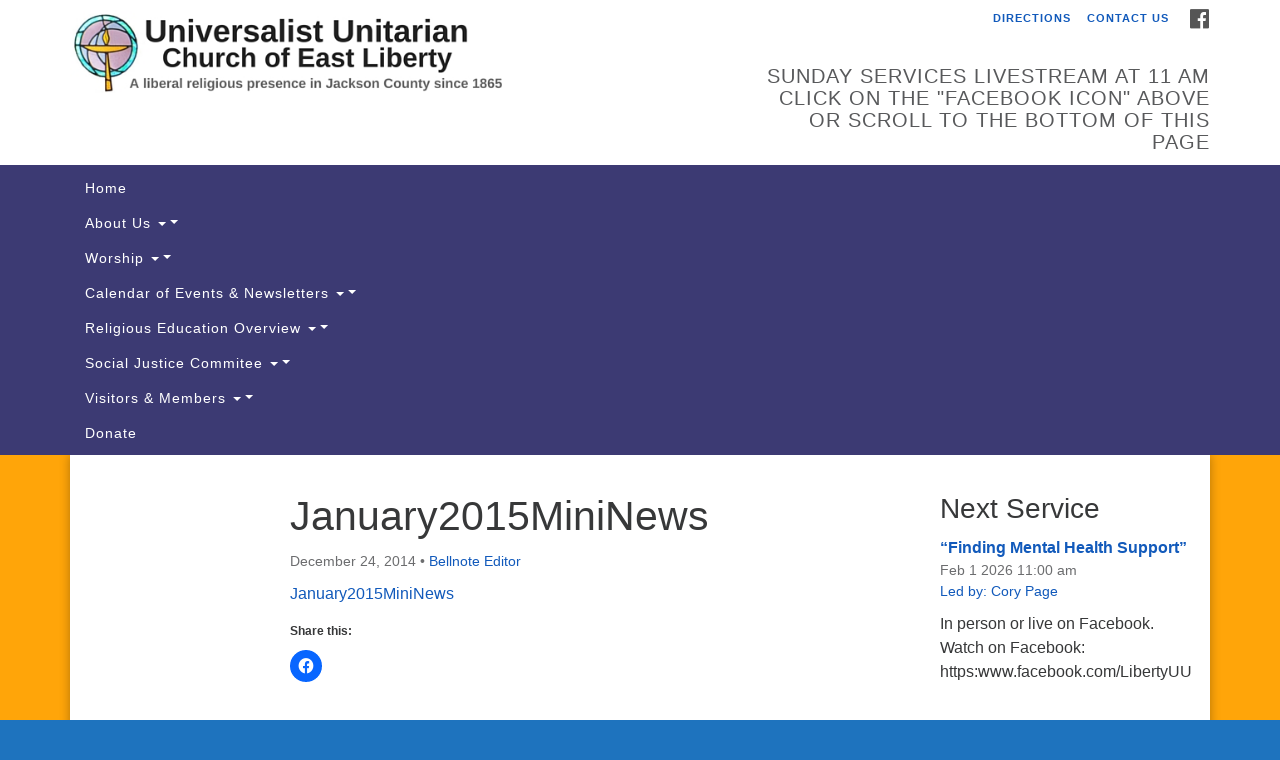

--- FILE ---
content_type: text/html; charset=UTF-8
request_url: https://libertyuu.org/january-2015-mininews/january2015mininews/
body_size: 13660
content:
<!doctype html>
<html lang="en-US">
<head>
	<meta charset="UTF-8" />
	<meta name="viewport" content="width=device-width, initial-scale=1" />
	<link rel="profile" href="https://gmpg.org/xfn/11" />
	<meta name='robots' content='index, follow, max-image-preview:large, max-snippet:-1, max-video-preview:-1' />

	<!-- This site is optimized with the Yoast SEO plugin v26.7 - https://yoast.com/wordpress/plugins/seo/ -->
	<title>January2015MiniNews - Universalist Unitarian Church of East Liberty</title>
	<link rel="canonical" href="https://libertyuu.org/january-2015-mininews/january2015mininews/" />
	<meta property="og:locale" content="en_US" />
	<meta property="og:type" content="article" />
	<meta property="og:title" content="January2015MiniNews - Universalist Unitarian Church of East Liberty" />
	<meta property="og:description" content="January2015MiniNews" />
	<meta property="og:url" content="https://libertyuu.org/january-2015-mininews/january2015mininews/" />
	<meta property="og:site_name" content="Universalist Unitarian Church of East Liberty" />
	<meta property="article:publisher" content="http://www.facebook.com/libertyuu" />
	<meta property="og:image" content="https://libertyuu.org/january-2015-mininews/january2015mininews" />
	<meta property="og:image:width" content="497" />
	<meta property="og:image:height" content="630" />
	<meta property="og:image:type" content="image/jpeg" />
	<meta name="twitter:card" content="summary_large_image" />
	<script type="application/ld+json" class="yoast-schema-graph">{"@context":"https://schema.org","@graph":[{"@type":"WebPage","@id":"https://libertyuu.org/january-2015-mininews/january2015mininews/","url":"https://libertyuu.org/january-2015-mininews/january2015mininews/","name":"January2015MiniNews - Universalist Unitarian Church of East Liberty","isPartOf":{"@id":"https://libertyuu.org/#website"},"primaryImageOfPage":{"@id":"https://libertyuu.org/january-2015-mininews/january2015mininews/#primaryimage"},"image":{"@id":"https://libertyuu.org/january-2015-mininews/january2015mininews/#primaryimage"},"thumbnailUrl":"","datePublished":"2014-12-24T13:50:33+00:00","breadcrumb":{"@id":"https://libertyuu.org/january-2015-mininews/january2015mininews/#breadcrumb"},"inLanguage":"en-US","potentialAction":[{"@type":"ReadAction","target":["https://libertyuu.org/january-2015-mininews/january2015mininews/"]}]},{"@type":"BreadcrumbList","@id":"https://libertyuu.org/january-2015-mininews/january2015mininews/#breadcrumb","itemListElement":[{"@type":"ListItem","position":1,"name":"Home","item":"https://libertyuu.org/"},{"@type":"ListItem","position":2,"name":"January 2015 MiniNews","item":"https://libertyuu.org/january-2015-mininews/"},{"@type":"ListItem","position":3,"name":"January2015MiniNews"}]},{"@type":"WebSite","@id":"https://libertyuu.org/#website","url":"https://libertyuu.org/","name":"Universalist Unitarian Church of East Liberty","description":"A liberal religious presence in Jackson County since 1856","potentialAction":[{"@type":"SearchAction","target":{"@type":"EntryPoint","urlTemplate":"https://libertyuu.org/?s={search_term_string}"},"query-input":{"@type":"PropertyValueSpecification","valueRequired":true,"valueName":"search_term_string"}}],"inLanguage":"en-US"}]}</script>
	<!-- / Yoast SEO plugin. -->


<link rel='dns-prefetch' href='//secure.gravatar.com' />
<link rel='dns-prefetch' href='//stats.wp.com' />
<link rel='dns-prefetch' href='//maxcdn.bootstrapcdn.com' />
<link rel='dns-prefetch' href='//v0.wordpress.com' />
<link rel='preconnect' href='//i0.wp.com' />
<link rel="alternate" type="application/rss+xml" title="Universalist Unitarian Church of East Liberty &raquo; Feed" href="https://libertyuu.org/feed/" />
<link rel="alternate" type="application/rss+xml" title="Universalist Unitarian Church of East Liberty &raquo; Comments Feed" href="https://libertyuu.org/comments/feed/" />
<link rel="alternate" type="application/rss+xml" title="Universalist Unitarian Church of East Liberty &raquo; January2015MiniNews Comments Feed" href="https://libertyuu.org/january-2015-mininews/january2015mininews/feed/" />
<link rel="alternate" title="oEmbed (JSON)" type="application/json+oembed" href="https://libertyuu.org/wp-json/oembed/1.0/embed?url=https%3A%2F%2Flibertyuu.org%2Fjanuary-2015-mininews%2Fjanuary2015mininews%2F" />
<link rel="alternate" title="oEmbed (XML)" type="text/xml+oembed" href="https://libertyuu.org/wp-json/oembed/1.0/embed?url=https%3A%2F%2Flibertyuu.org%2Fjanuary-2015-mininews%2Fjanuary2015mininews%2F&#038;format=xml" />
<style id='wp-img-auto-sizes-contain-inline-css' type='text/css'>
img:is([sizes=auto i],[sizes^="auto," i]){contain-intrinsic-size:3000px 1500px}
/*# sourceURL=wp-img-auto-sizes-contain-inline-css */
</style>
<style id='wp-emoji-styles-inline-css' type='text/css'>

	img.wp-smiley, img.emoji {
		display: inline !important;
		border: none !important;
		box-shadow: none !important;
		height: 1em !important;
		width: 1em !important;
		margin: 0 0.07em !important;
		vertical-align: -0.1em !important;
		background: none !important;
		padding: 0 !important;
	}
/*# sourceURL=wp-emoji-styles-inline-css */
</style>
<style id='wp-block-library-inline-css' type='text/css'>
:root{--wp-block-synced-color:#7a00df;--wp-block-synced-color--rgb:122,0,223;--wp-bound-block-color:var(--wp-block-synced-color);--wp-editor-canvas-background:#ddd;--wp-admin-theme-color:#007cba;--wp-admin-theme-color--rgb:0,124,186;--wp-admin-theme-color-darker-10:#006ba1;--wp-admin-theme-color-darker-10--rgb:0,107,160.5;--wp-admin-theme-color-darker-20:#005a87;--wp-admin-theme-color-darker-20--rgb:0,90,135;--wp-admin-border-width-focus:2px}@media (min-resolution:192dpi){:root{--wp-admin-border-width-focus:1.5px}}.wp-element-button{cursor:pointer}:root .has-very-light-gray-background-color{background-color:#eee}:root .has-very-dark-gray-background-color{background-color:#313131}:root .has-very-light-gray-color{color:#eee}:root .has-very-dark-gray-color{color:#313131}:root .has-vivid-green-cyan-to-vivid-cyan-blue-gradient-background{background:linear-gradient(135deg,#00d084,#0693e3)}:root .has-purple-crush-gradient-background{background:linear-gradient(135deg,#34e2e4,#4721fb 50%,#ab1dfe)}:root .has-hazy-dawn-gradient-background{background:linear-gradient(135deg,#faaca8,#dad0ec)}:root .has-subdued-olive-gradient-background{background:linear-gradient(135deg,#fafae1,#67a671)}:root .has-atomic-cream-gradient-background{background:linear-gradient(135deg,#fdd79a,#004a59)}:root .has-nightshade-gradient-background{background:linear-gradient(135deg,#330968,#31cdcf)}:root .has-midnight-gradient-background{background:linear-gradient(135deg,#020381,#2874fc)}:root{--wp--preset--font-size--normal:16px;--wp--preset--font-size--huge:42px}.has-regular-font-size{font-size:1em}.has-larger-font-size{font-size:2.625em}.has-normal-font-size{font-size:var(--wp--preset--font-size--normal)}.has-huge-font-size{font-size:var(--wp--preset--font-size--huge)}.has-text-align-center{text-align:center}.has-text-align-left{text-align:left}.has-text-align-right{text-align:right}.has-fit-text{white-space:nowrap!important}#end-resizable-editor-section{display:none}.aligncenter{clear:both}.items-justified-left{justify-content:flex-start}.items-justified-center{justify-content:center}.items-justified-right{justify-content:flex-end}.items-justified-space-between{justify-content:space-between}.screen-reader-text{border:0;clip-path:inset(50%);height:1px;margin:-1px;overflow:hidden;padding:0;position:absolute;width:1px;word-wrap:normal!important}.screen-reader-text:focus{background-color:#ddd;clip-path:none;color:#444;display:block;font-size:1em;height:auto;left:5px;line-height:normal;padding:15px 23px 14px;text-decoration:none;top:5px;width:auto;z-index:100000}html :where(.has-border-color){border-style:solid}html :where([style*=border-top-color]){border-top-style:solid}html :where([style*=border-right-color]){border-right-style:solid}html :where([style*=border-bottom-color]){border-bottom-style:solid}html :where([style*=border-left-color]){border-left-style:solid}html :where([style*=border-width]){border-style:solid}html :where([style*=border-top-width]){border-top-style:solid}html :where([style*=border-right-width]){border-right-style:solid}html :where([style*=border-bottom-width]){border-bottom-style:solid}html :where([style*=border-left-width]){border-left-style:solid}html :where(img[class*=wp-image-]){height:auto;max-width:100%}:where(figure){margin:0 0 1em}html :where(.is-position-sticky){--wp-admin--admin-bar--position-offset:var(--wp-admin--admin-bar--height,0px)}@media screen and (max-width:600px){html :where(.is-position-sticky){--wp-admin--admin-bar--position-offset:0px}}

/*# sourceURL=wp-block-library-inline-css */
</style><style id='wp-block-paragraph-inline-css' type='text/css'>
.is-small-text{font-size:.875em}.is-regular-text{font-size:1em}.is-large-text{font-size:2.25em}.is-larger-text{font-size:3em}.has-drop-cap:not(:focus):first-letter{float:left;font-size:8.4em;font-style:normal;font-weight:100;line-height:.68;margin:.05em .1em 0 0;text-transform:uppercase}body.rtl .has-drop-cap:not(:focus):first-letter{float:none;margin-left:.1em}p.has-drop-cap.has-background{overflow:hidden}:root :where(p.has-background){padding:1.25em 2.375em}:where(p.has-text-color:not(.has-link-color)) a{color:inherit}p.has-text-align-left[style*="writing-mode:vertical-lr"],p.has-text-align-right[style*="writing-mode:vertical-rl"]{rotate:180deg}
/*# sourceURL=https://libertyuu.org/wp-includes/blocks/paragraph/style.min.css */
</style>
<style id='global-styles-inline-css' type='text/css'>
:root{--wp--preset--aspect-ratio--square: 1;--wp--preset--aspect-ratio--4-3: 4/3;--wp--preset--aspect-ratio--3-4: 3/4;--wp--preset--aspect-ratio--3-2: 3/2;--wp--preset--aspect-ratio--2-3: 2/3;--wp--preset--aspect-ratio--16-9: 16/9;--wp--preset--aspect-ratio--9-16: 9/16;--wp--preset--color--black: #000000;--wp--preset--color--cyan-bluish-gray: #abb8c3;--wp--preset--color--white: #ffffff;--wp--preset--color--pale-pink: #f78da7;--wp--preset--color--vivid-red: #cf2e2e;--wp--preset--color--luminous-vivid-orange: #ff6900;--wp--preset--color--luminous-vivid-amber: #fcb900;--wp--preset--color--light-green-cyan: #7bdcb5;--wp--preset--color--vivid-green-cyan: #00d084;--wp--preset--color--pale-cyan-blue: #8ed1fc;--wp--preset--color--vivid-cyan-blue: #0693e3;--wp--preset--color--vivid-purple: #9b51e0;--wp--preset--gradient--vivid-cyan-blue-to-vivid-purple: linear-gradient(135deg,rgb(6,147,227) 0%,rgb(155,81,224) 100%);--wp--preset--gradient--light-green-cyan-to-vivid-green-cyan: linear-gradient(135deg,rgb(122,220,180) 0%,rgb(0,208,130) 100%);--wp--preset--gradient--luminous-vivid-amber-to-luminous-vivid-orange: linear-gradient(135deg,rgb(252,185,0) 0%,rgb(255,105,0) 100%);--wp--preset--gradient--luminous-vivid-orange-to-vivid-red: linear-gradient(135deg,rgb(255,105,0) 0%,rgb(207,46,46) 100%);--wp--preset--gradient--very-light-gray-to-cyan-bluish-gray: linear-gradient(135deg,rgb(238,238,238) 0%,rgb(169,184,195) 100%);--wp--preset--gradient--cool-to-warm-spectrum: linear-gradient(135deg,rgb(74,234,220) 0%,rgb(151,120,209) 20%,rgb(207,42,186) 40%,rgb(238,44,130) 60%,rgb(251,105,98) 80%,rgb(254,248,76) 100%);--wp--preset--gradient--blush-light-purple: linear-gradient(135deg,rgb(255,206,236) 0%,rgb(152,150,240) 100%);--wp--preset--gradient--blush-bordeaux: linear-gradient(135deg,rgb(254,205,165) 0%,rgb(254,45,45) 50%,rgb(107,0,62) 100%);--wp--preset--gradient--luminous-dusk: linear-gradient(135deg,rgb(255,203,112) 0%,rgb(199,81,192) 50%,rgb(65,88,208) 100%);--wp--preset--gradient--pale-ocean: linear-gradient(135deg,rgb(255,245,203) 0%,rgb(182,227,212) 50%,rgb(51,167,181) 100%);--wp--preset--gradient--electric-grass: linear-gradient(135deg,rgb(202,248,128) 0%,rgb(113,206,126) 100%);--wp--preset--gradient--midnight: linear-gradient(135deg,rgb(2,3,129) 0%,rgb(40,116,252) 100%);--wp--preset--font-size--small: 13px;--wp--preset--font-size--medium: 20px;--wp--preset--font-size--large: 36px;--wp--preset--font-size--x-large: 42px;--wp--preset--spacing--20: 0.44rem;--wp--preset--spacing--30: 0.67rem;--wp--preset--spacing--40: 1rem;--wp--preset--spacing--50: 1.5rem;--wp--preset--spacing--60: 2.25rem;--wp--preset--spacing--70: 3.38rem;--wp--preset--spacing--80: 5.06rem;--wp--preset--shadow--natural: 6px 6px 9px rgba(0, 0, 0, 0.2);--wp--preset--shadow--deep: 12px 12px 50px rgba(0, 0, 0, 0.4);--wp--preset--shadow--sharp: 6px 6px 0px rgba(0, 0, 0, 0.2);--wp--preset--shadow--outlined: 6px 6px 0px -3px rgb(255, 255, 255), 6px 6px rgb(0, 0, 0);--wp--preset--shadow--crisp: 6px 6px 0px rgb(0, 0, 0);}:where(.is-layout-flex){gap: 0.5em;}:where(.is-layout-grid){gap: 0.5em;}body .is-layout-flex{display: flex;}.is-layout-flex{flex-wrap: wrap;align-items: center;}.is-layout-flex > :is(*, div){margin: 0;}body .is-layout-grid{display: grid;}.is-layout-grid > :is(*, div){margin: 0;}:where(.wp-block-columns.is-layout-flex){gap: 2em;}:where(.wp-block-columns.is-layout-grid){gap: 2em;}:where(.wp-block-post-template.is-layout-flex){gap: 1.25em;}:where(.wp-block-post-template.is-layout-grid){gap: 1.25em;}.has-black-color{color: var(--wp--preset--color--black) !important;}.has-cyan-bluish-gray-color{color: var(--wp--preset--color--cyan-bluish-gray) !important;}.has-white-color{color: var(--wp--preset--color--white) !important;}.has-pale-pink-color{color: var(--wp--preset--color--pale-pink) !important;}.has-vivid-red-color{color: var(--wp--preset--color--vivid-red) !important;}.has-luminous-vivid-orange-color{color: var(--wp--preset--color--luminous-vivid-orange) !important;}.has-luminous-vivid-amber-color{color: var(--wp--preset--color--luminous-vivid-amber) !important;}.has-light-green-cyan-color{color: var(--wp--preset--color--light-green-cyan) !important;}.has-vivid-green-cyan-color{color: var(--wp--preset--color--vivid-green-cyan) !important;}.has-pale-cyan-blue-color{color: var(--wp--preset--color--pale-cyan-blue) !important;}.has-vivid-cyan-blue-color{color: var(--wp--preset--color--vivid-cyan-blue) !important;}.has-vivid-purple-color{color: var(--wp--preset--color--vivid-purple) !important;}.has-black-background-color{background-color: var(--wp--preset--color--black) !important;}.has-cyan-bluish-gray-background-color{background-color: var(--wp--preset--color--cyan-bluish-gray) !important;}.has-white-background-color{background-color: var(--wp--preset--color--white) !important;}.has-pale-pink-background-color{background-color: var(--wp--preset--color--pale-pink) !important;}.has-vivid-red-background-color{background-color: var(--wp--preset--color--vivid-red) !important;}.has-luminous-vivid-orange-background-color{background-color: var(--wp--preset--color--luminous-vivid-orange) !important;}.has-luminous-vivid-amber-background-color{background-color: var(--wp--preset--color--luminous-vivid-amber) !important;}.has-light-green-cyan-background-color{background-color: var(--wp--preset--color--light-green-cyan) !important;}.has-vivid-green-cyan-background-color{background-color: var(--wp--preset--color--vivid-green-cyan) !important;}.has-pale-cyan-blue-background-color{background-color: var(--wp--preset--color--pale-cyan-blue) !important;}.has-vivid-cyan-blue-background-color{background-color: var(--wp--preset--color--vivid-cyan-blue) !important;}.has-vivid-purple-background-color{background-color: var(--wp--preset--color--vivid-purple) !important;}.has-black-border-color{border-color: var(--wp--preset--color--black) !important;}.has-cyan-bluish-gray-border-color{border-color: var(--wp--preset--color--cyan-bluish-gray) !important;}.has-white-border-color{border-color: var(--wp--preset--color--white) !important;}.has-pale-pink-border-color{border-color: var(--wp--preset--color--pale-pink) !important;}.has-vivid-red-border-color{border-color: var(--wp--preset--color--vivid-red) !important;}.has-luminous-vivid-orange-border-color{border-color: var(--wp--preset--color--luminous-vivid-orange) !important;}.has-luminous-vivid-amber-border-color{border-color: var(--wp--preset--color--luminous-vivid-amber) !important;}.has-light-green-cyan-border-color{border-color: var(--wp--preset--color--light-green-cyan) !important;}.has-vivid-green-cyan-border-color{border-color: var(--wp--preset--color--vivid-green-cyan) !important;}.has-pale-cyan-blue-border-color{border-color: var(--wp--preset--color--pale-cyan-blue) !important;}.has-vivid-cyan-blue-border-color{border-color: var(--wp--preset--color--vivid-cyan-blue) !important;}.has-vivid-purple-border-color{border-color: var(--wp--preset--color--vivid-purple) !important;}.has-vivid-cyan-blue-to-vivid-purple-gradient-background{background: var(--wp--preset--gradient--vivid-cyan-blue-to-vivid-purple) !important;}.has-light-green-cyan-to-vivid-green-cyan-gradient-background{background: var(--wp--preset--gradient--light-green-cyan-to-vivid-green-cyan) !important;}.has-luminous-vivid-amber-to-luminous-vivid-orange-gradient-background{background: var(--wp--preset--gradient--luminous-vivid-amber-to-luminous-vivid-orange) !important;}.has-luminous-vivid-orange-to-vivid-red-gradient-background{background: var(--wp--preset--gradient--luminous-vivid-orange-to-vivid-red) !important;}.has-very-light-gray-to-cyan-bluish-gray-gradient-background{background: var(--wp--preset--gradient--very-light-gray-to-cyan-bluish-gray) !important;}.has-cool-to-warm-spectrum-gradient-background{background: var(--wp--preset--gradient--cool-to-warm-spectrum) !important;}.has-blush-light-purple-gradient-background{background: var(--wp--preset--gradient--blush-light-purple) !important;}.has-blush-bordeaux-gradient-background{background: var(--wp--preset--gradient--blush-bordeaux) !important;}.has-luminous-dusk-gradient-background{background: var(--wp--preset--gradient--luminous-dusk) !important;}.has-pale-ocean-gradient-background{background: var(--wp--preset--gradient--pale-ocean) !important;}.has-electric-grass-gradient-background{background: var(--wp--preset--gradient--electric-grass) !important;}.has-midnight-gradient-background{background: var(--wp--preset--gradient--midnight) !important;}.has-small-font-size{font-size: var(--wp--preset--font-size--small) !important;}.has-medium-font-size{font-size: var(--wp--preset--font-size--medium) !important;}.has-large-font-size{font-size: var(--wp--preset--font-size--large) !important;}.has-x-large-font-size{font-size: var(--wp--preset--font-size--x-large) !important;}
/*# sourceURL=global-styles-inline-css */
</style>

<style id='classic-theme-styles-inline-css' type='text/css'>
/*! This file is auto-generated */
.wp-block-button__link{color:#fff;background-color:#32373c;border-radius:9999px;box-shadow:none;text-decoration:none;padding:calc(.667em + 2px) calc(1.333em + 2px);font-size:1.125em}.wp-block-file__button{background:#32373c;color:#fff;text-decoration:none}
/*# sourceURL=/wp-includes/css/classic-themes.min.css */
</style>
<link rel='stylesheet' id='events-manager-css' href='https://libertyuu.org/wp-content/plugins/events-manager/includes/css/events-manager.min.css?ver=7.2.3.1' type='text/css' media='all' />
<style id='events-manager-inline-css' type='text/css'>
body .em { --font-family : inherit; --font-weight : inherit; --font-size : 1em; --line-height : inherit; }
/*# sourceURL=events-manager-inline-css */
</style>
<link rel='stylesheet' id='staffer-css' href='https://libertyuu.org/wp-content/plugins/staffer/public/css/staffer-styles.css?ver=2.1.0' type='text/css' media='all' />
<link rel='stylesheet' id='dashicons-css' href='https://libertyuu.org/wp-includes/css/dashicons.min.css?ver=6.9' type='text/css' media='all' />
<link rel='stylesheet' id='tml-bootstrap-css-css' href='https://libertyuu.org/wp-content/plugins/testimonial-maker/assets/css/bootstrap.css?ver=6.9' type='text/css' media='all' />
<link rel='stylesheet' id='tml-font-awesome-css-css' href='https://libertyuu.org/wp-content/plugins/testimonial-maker/assets/css/font-awesome.css?ver=6.9' type='text/css' media='all' />
<link rel='stylesheet' id='tml-owl-carousel-css-css' href='https://libertyuu.org/wp-content/plugins/testimonial-maker/assets/css/owl.carousel.min.css?ver=6.9' type='text/css' media='all' />
<link rel='stylesheet' id='tml-owl-theme-css-css' href='https://libertyuu.org/wp-content/plugins/testimonial-maker/assets/css/owl.theme.min.css?ver=6.9' type='text/css' media='all' />
<link rel='stylesheet' id='tml-owl-transitions-css-css' href='https://libertyuu.org/wp-content/plugins/testimonial-maker/assets/css/owl.transitions.css?ver=6.9' type='text/css' media='all' />
<link rel='stylesheet' id='font-awesome-css' href='//maxcdn.bootstrapcdn.com/font-awesome/4.7.0/css/font-awesome.min.css?ver=4.7.0' type='text/css' media='all' />
<link rel='stylesheet' id='uuatheme-style-css' href='https://libertyuu.org/wp-content/themes/uua-congregation/style.css?ver=1.4.0' type='text/css' media='all' />
<style id='jetpack_facebook_likebox-inline-css' type='text/css'>
.widget_facebook_likebox {
	overflow: hidden;
}

/*# sourceURL=https://libertyuu.org/wp-content/plugins/jetpack/modules/widgets/facebook-likebox/style.css */
</style>
<link rel='stylesheet' id='newsletter-css' href='https://libertyuu.org/wp-content/plugins/newsletter/style.css?ver=9.1.0' type='text/css' media='all' />
<link rel='stylesheet' id='sharedaddy-css' href='https://libertyuu.org/wp-content/plugins/jetpack/modules/sharedaddy/sharing.css?ver=15.4' type='text/css' media='all' />
<link rel='stylesheet' id='social-logos-css' href='https://libertyuu.org/wp-content/plugins/jetpack/_inc/social-logos/social-logos.min.css?ver=15.4' type='text/css' media='all' />
<script type="text/javascript" src="https://libertyuu.org/wp-includes/js/jquery/jquery.min.js?ver=3.7.1" id="jquery-core-js"></script>
<script type="text/javascript" src="https://libertyuu.org/wp-includes/js/jquery/jquery-migrate.min.js?ver=3.4.1" id="jquery-migrate-js"></script>
<script type="text/javascript" src="https://libertyuu.org/wp-includes/js/jquery/ui/core.min.js?ver=1.13.3" id="jquery-ui-core-js"></script>
<script type="text/javascript" src="https://libertyuu.org/wp-includes/js/jquery/ui/mouse.min.js?ver=1.13.3" id="jquery-ui-mouse-js"></script>
<script type="text/javascript" src="https://libertyuu.org/wp-includes/js/jquery/ui/sortable.min.js?ver=1.13.3" id="jquery-ui-sortable-js"></script>
<script type="text/javascript" src="https://libertyuu.org/wp-includes/js/jquery/ui/datepicker.min.js?ver=1.13.3" id="jquery-ui-datepicker-js"></script>
<script type="text/javascript" id="jquery-ui-datepicker-js-after">
/* <![CDATA[ */
jQuery(function(jQuery){jQuery.datepicker.setDefaults({"closeText":"Close","currentText":"Today","monthNames":["January","February","March","April","May","June","July","August","September","October","November","December"],"monthNamesShort":["Jan","Feb","Mar","Apr","May","Jun","Jul","Aug","Sep","Oct","Nov","Dec"],"nextText":"Next","prevText":"Previous","dayNames":["Sunday","Monday","Tuesday","Wednesday","Thursday","Friday","Saturday"],"dayNamesShort":["Sun","Mon","Tue","Wed","Thu","Fri","Sat"],"dayNamesMin":["S","M","T","W","T","F","S"],"dateFormat":"MM d, yy","firstDay":1,"isRTL":false});});
//# sourceURL=jquery-ui-datepicker-js-after
/* ]]> */
</script>
<script type="text/javascript" src="https://libertyuu.org/wp-includes/js/jquery/ui/resizable.min.js?ver=1.13.3" id="jquery-ui-resizable-js"></script>
<script type="text/javascript" src="https://libertyuu.org/wp-includes/js/jquery/ui/draggable.min.js?ver=1.13.3" id="jquery-ui-draggable-js"></script>
<script type="text/javascript" src="https://libertyuu.org/wp-includes/js/jquery/ui/controlgroup.min.js?ver=1.13.3" id="jquery-ui-controlgroup-js"></script>
<script type="text/javascript" src="https://libertyuu.org/wp-includes/js/jquery/ui/checkboxradio.min.js?ver=1.13.3" id="jquery-ui-checkboxradio-js"></script>
<script type="text/javascript" src="https://libertyuu.org/wp-includes/js/jquery/ui/button.min.js?ver=1.13.3" id="jquery-ui-button-js"></script>
<script type="text/javascript" src="https://libertyuu.org/wp-includes/js/jquery/ui/dialog.min.js?ver=1.13.3" id="jquery-ui-dialog-js"></script>
<script type="text/javascript" id="events-manager-js-extra">
/* <![CDATA[ */
var EM = {"ajaxurl":"https://libertyuu.org/wp-admin/admin-ajax.php","locationajaxurl":"https://libertyuu.org/wp-admin/admin-ajax.php?action=locations_search","firstDay":"1","locale":"en","dateFormat":"yy-mm-dd","ui_css":"https://libertyuu.org/wp-content/plugins/events-manager/includes/css/jquery-ui/build.min.css","show24hours":"0","is_ssl":"1","autocomplete_limit":"10","calendar":{"breakpoints":{"small":560,"medium":908,"large":false},"month_format":"M Y"},"phone":"","datepicker":{"format":"m/d/Y"},"search":{"breakpoints":{"small":650,"medium":850,"full":false}},"url":"https://libertyuu.org/wp-content/plugins/events-manager","assets":{"input.em-uploader":{"js":{"em-uploader":{"url":"https://libertyuu.org/wp-content/plugins/events-manager/includes/js/em-uploader.js?v=7.2.3.1","event":"em_uploader_ready"}}},".em-event-editor":{"js":{"event-editor":{"url":"https://libertyuu.org/wp-content/plugins/events-manager/includes/js/events-manager-event-editor.js?v=7.2.3.1","event":"em_event_editor_ready"}},"css":{"event-editor":"https://libertyuu.org/wp-content/plugins/events-manager/includes/css/events-manager-event-editor.min.css?v=7.2.3.1"}},".em-recurrence-sets, .em-timezone":{"js":{"luxon":{"url":"luxon/luxon.js?v=7.2.3.1","event":"em_luxon_ready"}}},".em-booking-form, #em-booking-form, .em-booking-recurring, .em-event-booking-form":{"js":{"em-bookings":{"url":"https://libertyuu.org/wp-content/plugins/events-manager/includes/js/bookingsform.js?v=7.2.3.1","event":"em_booking_form_js_loaded"}}},"#em-opt-archetypes":{"js":{"archetypes":"https://libertyuu.org/wp-content/plugins/events-manager/includes/js/admin-archetype-editor.js?v=7.2.3.1","archetypes_ms":"https://libertyuu.org/wp-content/plugins/events-manager/includes/js/admin-archetypes.js?v=7.2.3.1","qs":"qs/qs.js?v=7.2.3.1"}}},"cached":"","bookingInProgress":"Please wait while the booking is being submitted.","tickets_save":"Save Ticket","bookingajaxurl":"https://libertyuu.org/wp-admin/admin-ajax.php","bookings_export_save":"Export Bookings","bookings_settings_save":"Save Settings","booking_delete":"Are you sure you want to delete?","booking_offset":"30","bookings":{"submit_button":{"text":{"default":"Send your booking","free":"Send your booking","payment":"Send your booking","processing":"Processing ..."}},"update_listener":""},"bb_full":"Sold Out","bb_book":"Book Now","bb_booking":"Booking...","bb_booked":"Booking Submitted","bb_error":"Booking Error. Try again?","bb_cancel":"Cancel","bb_canceling":"Canceling...","bb_cancelled":"Cancelled","bb_cancel_error":"Cancellation Error. Try again?","txt_search":"Search","txt_searching":"Searching...","txt_loading":"Loading..."};
//# sourceURL=events-manager-js-extra
/* ]]> */
</script>
<script type="text/javascript" src="https://libertyuu.org/wp-content/plugins/events-manager/includes/js/events-manager.js?ver=7.2.3.1" id="events-manager-js"></script>
<script type="text/javascript" id="staffer-js-extra">
/* <![CDATA[ */
var cwStaffer = {"plugin_path":"https://libertyuu.org/wp-content/plugins/staffer/public/"};
//# sourceURL=staffer-js-extra
/* ]]> */
</script>
<script type="text/javascript" src="https://libertyuu.org/wp-content/plugins/staffer/public/js/staffer-scripts.js?ver=2.1.0" id="staffer-js"></script>
<link rel="https://api.w.org/" href="https://libertyuu.org/wp-json/" /><link rel="alternate" title="JSON" type="application/json" href="https://libertyuu.org/wp-json/wp/v2/media/651" /><link rel="EditURI" type="application/rsd+xml" title="RSD" href="https://libertyuu.org/xmlrpc.php?rsd" />
<meta name="generator" content="WordPress 6.9" />
<meta name="generator" content="Seriously Simple Podcasting 3.14.2" />
<link rel='shortlink' href='https://wp.me/a4swD4-av' />

<link rel="alternate" type="application/rss+xml" title="Podcast RSS feed" href="https://libertyuu.org/feed/podcast" />

<script type="text/javascript">
(function(url){
	if(/(?:Chrome\/26\.0\.1410\.63 Safari\/537\.31|WordfenceTestMonBot)/.test(navigator.userAgent)){ return; }
	var addEvent = function(evt, handler) {
		if (window.addEventListener) {
			document.addEventListener(evt, handler, false);
		} else if (window.attachEvent) {
			document.attachEvent('on' + evt, handler);
		}
	};
	var removeEvent = function(evt, handler) {
		if (window.removeEventListener) {
			document.removeEventListener(evt, handler, false);
		} else if (window.detachEvent) {
			document.detachEvent('on' + evt, handler);
		}
	};
	var evts = 'contextmenu dblclick drag dragend dragenter dragleave dragover dragstart drop keydown keypress keyup mousedown mousemove mouseout mouseover mouseup mousewheel scroll'.split(' ');
	var logHuman = function() {
		if (window.wfLogHumanRan) { return; }
		window.wfLogHumanRan = true;
		var wfscr = document.createElement('script');
		wfscr.type = 'text/javascript';
		wfscr.async = true;
		wfscr.src = url + '&r=' + Math.random();
		(document.getElementsByTagName('head')[0]||document.getElementsByTagName('body')[0]).appendChild(wfscr);
		for (var i = 0; i < evts.length; i++) {
			removeEvent(evts[i], logHuman);
		}
	};
	for (var i = 0; i < evts.length; i++) {
		addEvent(evts[i], logHuman);
	}
})('//libertyuu.org/?wordfence_lh=1&hid=13FD0E234E01EC4DD5B51B1055BA3DDD');
</script>	<style>img#wpstats{display:none}</style>
		<style type="text/css">.uuatheme_map_canvas{color:black}.uuatheme_map_canvas img{max-width:none;}</style><style type="text/css" id="custom-background-css">
body.custom-background { background-color: #1e73be; background-image: url("https://libertyuu.org/wp-content/uploads/2020/06/BLM-Banner.png"); background-position: left top; background-size: auto; background-repeat: repeat; background-attachment: scroll; }
</style>
	<style id="kirki-inline-styles"></style></head>
<body class="attachment wp-singular attachment-template-default single single-attachment postid-651 attachmentid-651 attachment-pdf custom-background wp-theme-uua-congregation dark-blue january2015mininews">

<div id="skip"><a href="#content">Skip to content</a></div>



<div class="row slide-search">
	<div class="container">
		<div class="sitesearch">
			
<form role="search" method="get" class="search-form form-inline" action="https://libertyuu.org/">
	<label class="sr-only" for="search-form-697a09f36a50d">
		<span>Search for:</span>
	</label>
	<div class="input-group">
		<input type="search" id="search-form-697a09f36a50d" class="search-field form-control" placeholder="Search &hellip;" value="" name="s" />
		<span class="input-group-btn">
			<button type="submit" class="search-submit btn btn-default">Search</button>
		</span>
	</div>
</form>

		</div>
	</div>
</div>


<div class="row slide-location">
	<div class="container">
		<div class="col-md-1"></div>
		<div class="col-md-7">
			<span class="sr-only">Google Map</span>
			Something went wrong while retrieving your map.		</div>
		<section id="text-13" class="widget col-md-3 widget_text"><h4 class="widget-title">UU Church of East Liberty</h4>			<div class="textwidget">2231 Jefferson Rd.

Clarklake, MI 49234

<a href="tel:517-529-4221">517-295-3290</a>

<a href="https://www.google.com/maps/dir//2231+Jefferson+Rd,+Clarklake,+MI+49234,+USA/@42.1178359,-84.3790627,17z/data=!3m1!4b1!4m8!4m7!1m0!1m5!1m1!1s0x883d226a99ff8ea7:0x121fbd0eebe1a40e!2m2!1d-84.376874!2d42.1178359?hl=en">Directions</a>

Join us on Facebook

<a href="https://www.facebook.com/LibertyUU/"><img decoding="async" data-recalc-dims="1" class="alignnone wp-image-5347" src="https://i0.wp.com/libertyuu.org/wp-content/uploads/2021/07/facebook-icon-logo-vector.png?resize=68%2C68&#038;ssl=1" alt="" width="68" height="68" srcset="https://i0.wp.com/libertyuu.org/wp-content/uploads/2021/07/facebook-icon-logo-vector.png?w=400&amp;ssl=1 400w, https://i0.wp.com/libertyuu.org/wp-content/uploads/2021/07/facebook-icon-logo-vector.png?resize=150%2C150&amp;ssl=1 150w, https://i0.wp.com/libertyuu.org/wp-content/uploads/2021/07/facebook-icon-logo-vector.png?resize=250%2C250&amp;ssl=1 250w" sizes="(max-width: 68px) 100vw, 68px" /></a></div>
		</section><section id="search-16" class="widget col-md-3 widget_search">
<form role="search" method="get" class="search-form form-inline" action="https://libertyuu.org/">
	<label class="sr-only" for="search-form-697a09f397491">
		<span>Search for:</span>
	</label>
	<div class="input-group">
		<input type="search" id="search-form-697a09f397491" class="search-field form-control" placeholder="Search &hellip;" value="" name="s" />
		<span class="input-group-btn">
			<button type="submit" class="search-submit btn btn-default">Search</button>
		</span>
	</div>
</form>
</section>
		<div class="col-md-1"></div>
	</div>
</div>

<div class="row masthead-header">
	<div class="container">
		<div class="col-md-7 logo-area">
			<a class="navbar-brand" rel="home" href="https://libertyuu.org/">
				<img src="https://libertyuu.org/wp-content/uploads/2016/01/Universalist-Unitarian-Church-of-East-Liberty5.jpg" alt="Universalist Unitarian Church of East Liberty">
				<div class="site-title" style="text-indent:-9999px">
					<h1>Universalist Unitarian Church of East Liberty</h1>
					<span class="site-description">A liberal religious presence in Jackson County since 1856</span>				</div>
			</a>
		</div>
		<div class="col-md-5 header-right">

			<div class="social-media-links"><a href="http://www.facebook.com/libertyuu"><i class="fa fa-facebook-official fa-2x"></i><span class="sr-only">Facebook</span></a> </div>
			<div class="menu-utility-menu-container"><ul id="menu-utility-menu" class="nav nav-pills"><li id="menu-item-5353" class="menu-item menu-item-type-custom menu-item-object-custom menu-item-5353"><a href="https://goo.gl/maps/GvBwJntFpYNrULYn9">Directions</a></li>
<li id="menu-item-5349" class="menu-item menu-item-type-post_type menu-item-object-page menu-item-5349"><a href="https://libertyuu.org/about/contact-us/">Contact Us</a></li>
</ul></div>
			<div class="header-text-field"><h4>Sunday Services livestream at 11 am Click on the "Facebook Icon" Above or scroll to the bottom of this page </h4></div>
		</div>
	</div>
</div>

<header class="banner navbar navbar-default navbar-static-top" role="banner">
	<div class="container">
		<div class="navbar-header">
			<button type="button" class="navbar-toggle collapsed" data-toggle="collapse" data-target=".navbar-collapse">
				<span class="sr-only">Toggle navigation</span>
				<span>Menu <i class="fa fa-angle-down"></i></span>
			</button>
		</div>
		<nav class="collapse navbar-collapse" role="navigation">
			<span class="sr-only">Main Navigation</span>
			<div class="menu-header-menu-container"><ul id="menu-header-menu" class="nav navbar-nav"><li id="menu-item-5137" class="menu-item menu-item-type-post_type menu-item-object-page menu-item-home menu-item-5137"><a title="Home" href="https://libertyuu.org/">Home</a></li>
<li id="menu-item-5142" class="menu-item menu-item-type-post_type menu-item-object-page menu-item-has-children menu-item-5142 dropdown"><a title="About Us" href="#" data-toggle="dropdown" class="dropdown-toggle" aria-haspopup="true">About Us <span class="caret"></span></a>
<ul role="menu" class=" dropdown-menu">
	<li id="menu-item-5354" class="menu-item menu-item-type-post_type menu-item-object-page menu-item-5354"><a title="Our Beliefs" href="https://libertyuu.org/about/our-beliefs/">Our Beliefs</a></li>
	<li id="menu-item-5359" class="menu-item menu-item-type-post_type menu-item-object-page menu-item-5359"><a title="Member Testimonials" href="https://libertyuu.org/about/member-testimonials/">Member Testimonials</a></li>
	<li id="menu-item-5360" class="menu-item menu-item-type-post_type menu-item-object-page menu-item-5360"><a title="Our Mission and Vision" href="https://libertyuu.org/about/mission-statement/">Our Mission and Vision</a></li>
	<li id="menu-item-5362" class="menu-item menu-item-type-post_type menu-item-object-page menu-item-5362"><a title="Our History" href="https://libertyuu.org/about/our-history/">Our History</a></li>
	<li id="menu-item-5367" class="menu-item menu-item-type-post_type menu-item-object-page menu-item-5367"><a title="Our Minister and Staff" href="https://libertyuu.org/about/our-minister-and-staff/">Our Minister and Staff</a></li>
	<li id="menu-item-5366" class="menu-item menu-item-type-post_type menu-item-object-page menu-item-5366"><a title="Our Governance" href="https://libertyuu.org/about/our-governance/">Our Governance</a></li>
	<li id="menu-item-5368" class="menu-item menu-item-type-post_type menu-item-object-page menu-item-5368"><a title="An LGBTQ Welcoming Congregation" href="https://libertyuu.org/about/an-lgbtq-welcoming-congregation/">An LGBTQ Welcoming Congregation</a></li>
	<li id="menu-item-5369" class="menu-item menu-item-type-post_type menu-item-object-page menu-item-5369"><a title="A Commitment to the Earth" href="https://libertyuu.org/about/a-commitment-to-the-earth/">A Commitment to the Earth</a></li>
	<li id="menu-item-5370" class="menu-item menu-item-type-post_type menu-item-object-page menu-item-5370"><a title="Location / Accessibility and Building Amenities" href="https://libertyuu.org/about/directions/">Location / Accessibility and Building Amenities</a></li>
	<li id="menu-item-5371" class="menu-item menu-item-type-post_type menu-item-object-page menu-item-5371"><a title="Contact Us" href="https://libertyuu.org/about/contact-us/">Contact Us</a></li>
	<li id="menu-item-5372" class="menu-item menu-item-type-post_type menu-item-object-page menu-item-5372"><a title="Rental of our Building" href="https://libertyuu.org/about/rental/">Rental of our Building</a></li>
</ul>
</li>
<li id="menu-item-5139" class="menu-item menu-item-type-post_type menu-item-object-page menu-item-has-children menu-item-5139 dropdown"><a title="Worship" href="#" data-toggle="dropdown" class="dropdown-toggle" aria-haspopup="true">Worship <span class="caret"></span></a>
<ul role="menu" class=" dropdown-menu">
	<li id="menu-item-5386" class="menu-item menu-item-type-post_type menu-item-object-page menu-item-5386"><a title="Worship" href="https://libertyuu.org/worship/">Worship</a></li>
	<li id="menu-item-5373" class="menu-item menu-item-type-post_type menu-item-object-page menu-item-5373"><a title="Upcoming Services" href="https://libertyuu.org/worship/upcoming-services/">Upcoming Services</a></li>
	<li id="menu-item-5374" class="menu-item menu-item-type-post_type menu-item-object-page menu-item-5374"><a title="Past Worship Services" href="https://libertyuu.org/worship/past-worship-services/">Past Worship Services</a></li>
	<li id="menu-item-5375" class="menu-item menu-item-type-post_type menu-item-object-page menu-item-5375"><a title="What to Expect in Worship" href="https://libertyuu.org/worship/frequently-asked-questions/">What to Expect in Worship</a></li>
	<li id="menu-item-5376" class="menu-item menu-item-type-post_type menu-item-object-page menu-item-5376"><a title="Worship Resources" href="https://libertyuu.org/worship/worship-resources/">Worship Resources</a></li>
	<li id="menu-item-5145" class="menu-item menu-item-type-post_type menu-item-object-page menu-item-5145"><a title="Join Us for Worship" href="https://libertyuu.org/home/join-service/">Join Us for Worship</a></li>
</ul>
</li>
<li id="menu-item-5215" class="menu-item menu-item-type-post_type menu-item-object-page menu-item-has-children menu-item-5215 dropdown"><a title="Calendar of Events &amp; Newsletters" href="#" data-toggle="dropdown" class="dropdown-toggle" aria-haspopup="true">Calendar of Events &amp; Newsletters <span class="caret"></span></a>
<ul role="menu" class=" dropdown-menu">
	<li id="menu-item-5226" class="menu-item menu-item-type-post_type menu-item-object-page menu-item-5226"><a title="Calendar of Events &amp; Newsletters" href="https://libertyuu.org/catagory-newsletter/">Calendar of Events &amp; Newsletters</a></li>
	<li id="menu-item-6159" class="menu-item menu-item-type-custom menu-item-object-custom menu-item-6159"><a title="Newsletter" href="https://libertyuu.org/category/news/">Newsletter</a></li>
	<li id="menu-item-5214" class="menu-item menu-item-type-post_type menu-item-object-page menu-item-5214"><a title="Newsletter Archives" href="https://libertyuu.org/catagory-newsletter/newsletter-archives/">Newsletter Archives</a></li>
	<li id="menu-item-5220" class="menu-item menu-item-type-post_type menu-item-object-page menu-item-5220"><a title="Weather &#038; Emergency Updates" href="https://libertyuu.org/catagory-newsletter/weatheremergencies/">Weather &#038; Emergency Updates</a></li>
</ul>
</li>
<li id="menu-item-5141" class="menu-item menu-item-type-post_type menu-item-object-page menu-item-has-children menu-item-5141 dropdown"><a title="Religious Education Overview" href="#" data-toggle="dropdown" class="dropdown-toggle" aria-haspopup="true">Religious Education Overview <span class="caret"></span></a>
<ul role="menu" class=" dropdown-menu">
	<li id="menu-item-5384" class="menu-item menu-item-type-post_type menu-item-object-page menu-item-5384"><a title="Learning Overview" href="https://libertyuu.org/religious-education/">Learning Overview</a></li>
	<li id="menu-item-5385" class="menu-item menu-item-type-custom menu-item-object-custom menu-item-5385"><a title="Our Religious Education" href="https://libertyuu.org/religious-education/religious-education-program/">Our Religious Education</a></li>
	<li id="menu-item-5383" class="menu-item menu-item-type-post_type menu-item-object-page menu-item-5383"><a title="Nursery-Preschool" href="https://libertyuu.org/religious-education/nursery-preschool/">Nursery-Preschool</a></li>
	<li id="menu-item-5382" class="menu-item menu-item-type-post_type menu-item-object-page menu-item-5382"><a title="K-5 Program" href="https://libertyuu.org/religious-education/elementary-school/">K-5 Program</a></li>
	<li id="menu-item-5377" class="menu-item menu-item-type-post_type menu-item-object-page menu-item-5377"><a title="Youth Program" href="https://libertyuu.org/religious-education/middle-school/">Youth Program</a></li>
	<li id="menu-item-5380" class="menu-item menu-item-type-post_type menu-item-object-page menu-item-5380"><a title="Adult Religious Education" href="https://libertyuu.org/religious-education/adult-religious-education/">Adult Religious Education</a></li>
	<li id="menu-item-5381" class="menu-item menu-item-type-post_type menu-item-object-page menu-item-5381"><a title="Multigenerational Programs and Events" href="https://libertyuu.org/religious-education/multigenerational/">Multigenerational Programs and Events</a></li>
</ul>
</li>
<li id="menu-item-5143" class="menu-item menu-item-type-post_type menu-item-object-page menu-item-has-children menu-item-5143 dropdown"><a title="Social Justice Commitee" href="#" data-toggle="dropdown" class="dropdown-toggle" aria-haspopup="true">Social Justice Commitee <span class="caret"></span></a>
<ul role="menu" class=" dropdown-menu">
	<li id="menu-item-5388" class="menu-item menu-item-type-post_type menu-item-object-page menu-item-5388"><a title="Social Justice Commitee" href="https://libertyuu.org/justice/">Social Justice Commitee</a></li>
	<li id="menu-item-5387" class="menu-item menu-item-type-post_type menu-item-object-page menu-item-5387"><a title="Social Justice" href="https://libertyuu.org/justice/social-justice-2/">Social Justice</a></li>
</ul>
</li>
<li id="menu-item-5144" class="menu-item menu-item-type-post_type menu-item-object-page menu-item-has-children menu-item-5144 dropdown"><a title="Visitors &amp; Members" href="#" data-toggle="dropdown" class="dropdown-toggle" aria-haspopup="true">Visitors &#038; Members <span class="caret"></span></a>
<ul role="menu" class=" dropdown-menu">
	<li id="menu-item-5848" class="menu-item menu-item-type-post_type menu-item-object-page menu-item-5848"><a title="Photo Gallery" href="https://libertyuu.org/home/photo-gallery/">Photo Gallery</a></li>
	<li id="menu-item-5392" class="menu-item menu-item-type-post_type menu-item-object-page menu-item-5392"><a title="Connection" href="https://libertyuu.org/connect/">Connection</a></li>
	<li id="menu-item-5394" class="menu-item menu-item-type-post_type menu-item-object-page menu-item-5394"><a title="Visiting Us" href="https://libertyuu.org/connect/visiting-us/">Visiting Us</a></li>
	<li id="menu-item-5396" class="menu-item menu-item-type-post_type menu-item-object-page menu-item-5396"><a title="Membership" href="https://libertyuu.org/connect/membership/">Membership</a></li>
	<li id="menu-item-5397" class="menu-item menu-item-type-post_type menu-item-object-page menu-item-5397"><a title="Member Resources" href="https://libertyuu.org/connect/member-resources/">Member Resources</a></li>
	<li id="menu-item-5395" class="menu-item menu-item-type-post_type menu-item-object-page menu-item-5395"><a title="Volunteer" href="https://libertyuu.org/connect/volunteer/">Volunteer</a></li>
	<li id="menu-item-5393" class="menu-item menu-item-type-post_type menu-item-object-page menu-item-5393"><a title="Support While You Shop" href="https://libertyuu.org/donate/support-while-you-shop/">Support While You Shop</a></li>
</ul>
</li>
<li id="menu-item-5456" class="menu-item menu-item-type-post_type menu-item-object-page menu-item-5456"><a title="Donate" href="https://libertyuu.org/donate-2/">Donate</a></li>
</ul></div>		</nav>
	</div>
</header>

<div id="content" class="wrap" tabindex="0" role="document">
	<div class="container">
		<div class="content row">

		
	<div class="primary-content col-md-7 col-md-push-2">
		<main id="main" class="main" role="main">

			
<article class="post-651 attachment type-attachment status-inherit hentry">
	<header>
		<h1 class="entry-title">January2015MiniNews</h1>
		<div class="entrymeta">
	<time datetime="2014-12-24T09:50:33-05:00">December 24, 2014</time>
	&bull; <span class="post-author"><a href="https://libertyuu.org/author/bellnote-editor/" title="Posts by Bellnote Editor" rel="author">Bellnote Editor</a></span>
</div>
	</header>
		<div class="entry-content">
		<p class="attachment"><a href='https://libertyuu.org/wp-content/uploads/2014/12/January2015MiniNews.pdf'>January2015MiniNews</a></p>
<div class="sharedaddy sd-sharing-enabled"><div class="robots-nocontent sd-block sd-social sd-social-icon sd-sharing"><h3 class="sd-title">Share this:</h3><div class="sd-content"><ul><li class="share-facebook"><a rel="nofollow noopener noreferrer"
				data-shared="sharing-facebook-651"
				class="share-facebook sd-button share-icon no-text"
				href="https://libertyuu.org/january-2015-mininews/january2015mininews/?share=facebook"
				target="_blank"
				aria-labelledby="sharing-facebook-651"
				>
				<span id="sharing-facebook-651" hidden>Click to share on Facebook (Opens in new window)</span>
				<span>Facebook</span>
			</a></li><li class="share-end"></li></ul></div></div></div>	</div>
	<footer>
			</footer>
</article>

		</main><!-- #main -->
	</div><!-- .primary-content -->

	
<div class="col-md-2 col-md-pull-7 left-sidebar">
	<span class="sr-only">Section Navigation</span>

	<nav class="sidebar-nav-collapse" role="navigation">
	
	</nav>
</div>

<script>
	jQuery(document).ready(function($){

		// SIDEBAR NAVIGATION
		// Check that sidebar nav exists
		if(document.getElementsByClassName('nav-collapse').length > 0) {
		// Make sidebar nav responsive
		var nav = responsiveNav(".sidebar-nav-collapse", { // Selector
		  animate: true, // Boolean: Use CSS3 transitions, true or false
		  transition: 284, // Integer: Speed of the transition, in milliseconds
		  label: "Section Menu", // String: Label for the navigation toggle
		  insert: "before", // String: Insert the toggle before or after the navigation
		  customToggle: "", // Selector: Specify the ID of a custom toggle
		  closeOnNavClick: false, // Boolean: Close the navigation when one of the links are clicked
		  openPos: "relative", // String: Position of the opened nav, relative or static
		  navClass: "nav-collapse", // String: Default CSS class. If changed, you need to edit the CSS too!
		  navActiveClass: "js-nav-active", // String: Class that is added to  element when nav is active
		  jsClass: "js", // String: 'JS enabled' class which is added to  element
		  init: function(){}, // Function: Init callback
		  open: function(){}, // Function: Open callback
		  close: function(){} // Function: Close callback
		});

		}

	});
</script>

	
<aside class="col-md-3 right-sidebar" role="complementary">

	<section id="upcoming_service_list_widget-2" class="widget upcoming_service_list_widget"><h3 class="widget-title">Next Service</h3><ul><li><header><a href="https://libertyuu.org/services/finding-mental-health-support/">&#8220;Finding Mental Health Support&#8221;</a></header><div class="entrymeta"><time class="service-date" datetime="Feb 1 2026 11:00 am">Feb 1 2026 11:00 am</time><span class="speaker"><a href="https://libertyuu.org/speaker/led-by-cory-page/" rel="tag">Led by: Cory Page</a></span></div><p>In person or live on Facebook. Watch on Facebook:&nbsp; https:www.facebook.com/LibertyUU</p>
</li></ul></section><section id="em_widget-3" class="widget widget_em_widget"><h3 class="widget-title">Upcoming Events</h3><div class="em pixelbones em-list-widget em-events-widget"><li>No events</li></div></section><section id="search-2" class="widget widget_search">
<form role="search" method="get" class="search-form form-inline" action="https://libertyuu.org/">
	<label class="sr-only" for="search-form-697a09f3a0a5f">
		<span>Search for:</span>
	</label>
	<div class="input-group">
		<input type="search" id="search-form-697a09f3a0a5f" class="search-field form-control" placeholder="Search &hellip;" value="" name="s" />
		<span class="input-group-btn">
			<button type="submit" class="search-submit btn btn-default">Search</button>
		</span>
	</div>
</form>
</section>
	
</aside>


			</main><!-- #main -->
		</div><!-- .content -->
	</div><!-- .container -->
</div><!-- .wrap -->

<footer class="content-info" role="contentinfo">
	<div class="spacer container">&nbsp;</div>

	<div class="container">
		<div class="row footer-widgets">
			<section id="text-13" class="widget col-md-3 widget_text"><h4 class="widget-title">UU Church of East Liberty</h4>			<div class="textwidget">2231 Jefferson Rd.

Clarklake, MI 49234

<a href="tel:517-529-4221">517-295-3290</a>

<a href="https://www.google.com/maps/dir//2231+Jefferson+Rd,+Clarklake,+MI+49234,+USA/@42.1178359,-84.3790627,17z/data=!3m1!4b1!4m8!4m7!1m0!1m5!1m1!1s0x883d226a99ff8ea7:0x121fbd0eebe1a40e!2m2!1d-84.376874!2d42.1178359?hl=en">Directions</a>

Join us on Facebook

<a href="https://www.facebook.com/LibertyUU/"><img loading="lazy" decoding="async" data-recalc-dims="1" class="alignnone wp-image-5347" src="https://i0.wp.com/libertyuu.org/wp-content/uploads/2021/07/facebook-icon-logo-vector.png?resize=68%2C68&#038;ssl=1" alt="" width="68" height="68" srcset="https://i0.wp.com/libertyuu.org/wp-content/uploads/2021/07/facebook-icon-logo-vector.png?w=400&amp;ssl=1 400w, https://i0.wp.com/libertyuu.org/wp-content/uploads/2021/07/facebook-icon-logo-vector.png?resize=150%2C150&amp;ssl=1 150w, https://i0.wp.com/libertyuu.org/wp-content/uploads/2021/07/facebook-icon-logo-vector.png?resize=250%2C250&amp;ssl=1 250w" sizes="auto, (max-width: 68px) 100vw, 68px" /></a></div>
		</section><section id="search-16" class="widget col-md-3 widget_search">
<form role="search" method="get" class="search-form form-inline" action="https://libertyuu.org/">
	<label class="sr-only" for="search-form-697a09f3a1215">
		<span>Search for:</span>
	</label>
	<div class="input-group">
		<input type="search" id="search-form-697a09f3a1215" class="search-field form-control" placeholder="Search &hellip;" value="" name="s" />
		<span class="input-group-btn">
			<button type="submit" class="search-submit btn btn-default">Search</button>
		</span>
	</div>
</form>
</section><section id="text-7" class="widget col-md-3 widget_text">			<div class="textwidget"><p align="left">	
<br>
<img data-recalc-dims="1" border="0" src="https://i0.wp.com/libertyuu.org/art/wheelchair.gif?resize=25%2C25&#038;ssl=1" width="25" height="25"> We are an accessible congregation.<br>
<img data-recalc-dims="1" border="0" src="https://i0.wp.com/libertyuu.org/art/assistedlisteningsystem.gif?resize=25%2C25&#038;ssl=1" width="25" height="25"> An assisted listening device is available.<br>
<img data-recalc-dims="1" border="0" src="https://i0.wp.com/libertyuu.org/art/bflogotiny.jpg?resize=28%2C27&#038;ssl=1" width="28" height="27"> Breastfeeding is welcomed.</b>
<br>
<button class="tithely-give-btn" style="background-color: #00DB72;font-family: inherit;font-weight: bold;font-size: 19px; padding: 15px 70px; border-radius: 4px; cursor: pointer; background-image: none; color: white; text-shadow: none; display: inline-block; float: none; border: none;" data-church-id="2772861">Give</button>
<script src="https://tithe.ly/widget/v3/give.js?3"></script>
<script>
var tw = create_tithely_widget();
</script></div>
		</section><section id="uuafbw_widget-8" class="widget col-md-3 uuafbw_widget"><a href="https://libertyuu.org/about/our-minister-and-staff/"><div class="thumbnail"><div class="box image"><img src="https://libertyuu.org/wp-content/uploads/2018/07/Dane-Hadshot.jpg" alt="Meet Our Minister" class="img-responsive"></div><div class="caption"><h4>Meet Our Minister</h4><p>Get to know Rev. Dan Miyake</p>
<p class="box-link">Learn more</p></div></div></a></section>
			<section class="col-md-3 affiliation-logos widget text-3 widget_text">
					<a href="https://uua.org/" title="Unitarian Universalist Association"><img src="https://libertyuu.org/wp-content/themes/uua-congregation/assets/images/uua_logo.png" alt="Unitarian Universalist Association Logo" class="img-responsive uua-flag"></a>
									<a href="https://libertyuu.org/an-lgbtq-welcoming-congregation/" title="Welcoming Congregation"><img src="https://libertyuu.org/wp-content/themes/uua-congregation/assets/images/logo-welcoming-congregation.png" alt="Welcoming Congregation Logo" class="welcoming-congregation-logo"></a>
											</section>
		</div>

		<div class="footer-details">
			<div class="col-md-4">
				<div class="copyright">
				&copy; 2026 Universalist Unitarian Church of East Liberty				</div>
			</div>
			<div class="col-md-8 footer-navigation">
				<div class="social-media-links"><a href="http://www.facebook.com/libertyuu"><i class="fa fa-facebook-official fa-2x"></i><span class="sr-only">Facebook</span></a> </div>
				<div class="menu-utility-menu-container"><ul id="menu-utility-menu-1" class="nav nav-pills"><li class="menu-item menu-item-type-custom menu-item-object-custom menu-item-5353"><a href="https://goo.gl/maps/GvBwJntFpYNrULYn9">Directions</a></li>
<li class="menu-item menu-item-type-post_type menu-item-object-page menu-item-5349"><a href="https://libertyuu.org/about/contact-us/">Contact Us</a></li>
</ul></div>
			</div>
		</div>
	</div>
</footer>
<script type="speculationrules">
{"prefetch":[{"source":"document","where":{"and":[{"href_matches":"/*"},{"not":{"href_matches":["/wp-*.php","/wp-admin/*","/wp-content/uploads/*","/wp-content/*","/wp-content/plugins/*","/wp-content/themes/uua-congregation/*","/*\\?(.+)"]}},{"not":{"selector_matches":"a[rel~=\"nofollow\"]"}},{"not":{"selector_matches":".no-prefetch, .no-prefetch a"}}]},"eagerness":"conservative"}]}
</script>
		<script type="text/javascript">
			(function() {
				let targetObjectName = 'EM';
				if ( typeof window[targetObjectName] === 'object' && window[targetObjectName] !== null ) {
					Object.assign( window[targetObjectName], []);
				} else {
					console.warn( 'Could not merge extra data: window.' + targetObjectName + ' not found or not an object.' );
				}
			})();
		</script>
		
	<script type="text/javascript">
		window.WPCOM_sharing_counts = {"https://libertyuu.org/january-2015-mininews/january2015mininews/":651};
	</script>
				<script type="text/javascript" id="jetpack-testimonial-theme-supports-js-after">
/* <![CDATA[ */
const jetpack_testimonial_theme_supports = false
//# sourceURL=jetpack-testimonial-theme-supports-js-after
/* ]]> */
</script>
<script type="text/javascript" src="https://libertyuu.org/wp-content/plugins/testimonial-maker/assets/js/owl.carousel.min.js?ver=1.0" id="tml-owl-js-js"></script>
<script type="text/javascript" src="https://libertyuu.org/wp-content/themes/uua-congregation/assets/js/scripts.js?ver=1.4.0" id="uuatheme-script-js"></script>
<script type="text/javascript" id="jetpack-facebook-embed-js-extra">
/* <![CDATA[ */
var jpfbembed = {"appid":"249643311490","locale":"en_US"};
//# sourceURL=jetpack-facebook-embed-js-extra
/* ]]> */
</script>
<script type="text/javascript" src="https://libertyuu.org/wp-content/plugins/jetpack/_inc/build/facebook-embed.min.js?ver=15.4" id="jetpack-facebook-embed-js"></script>
<script type="text/javascript" id="newsletter-js-extra">
/* <![CDATA[ */
var newsletter_data = {"action_url":"https://libertyuu.org/wp-admin/admin-ajax.php"};
//# sourceURL=newsletter-js-extra
/* ]]> */
</script>
<script type="text/javascript" src="https://libertyuu.org/wp-content/plugins/newsletter/main.js?ver=9.1.0" id="newsletter-js"></script>
<script type="text/javascript" id="jetpack-stats-js-before">
/* <![CDATA[ */
_stq = window._stq || [];
_stq.push([ "view", {"v":"ext","blog":"65903958","post":"651","tz":"-5","srv":"libertyuu.org","j":"1:15.4"} ]);
_stq.push([ "clickTrackerInit", "65903958", "651" ]);
//# sourceURL=jetpack-stats-js-before
/* ]]> */
</script>
<script type="text/javascript" src="https://stats.wp.com/e-202605.js" id="jetpack-stats-js" defer="defer" data-wp-strategy="defer"></script>
<script type="text/javascript" src="//maps.google.com/maps/api/js?key=AIzaSyCA4epohHwKMsoaZ7Mv0CoMCfJL-4Rs09k&amp;ver=6.9" id="google-maps-api-js"></script>
<script type="text/javascript" id="sharing-js-js-extra">
/* <![CDATA[ */
var sharing_js_options = {"lang":"en","counts":"1","is_stats_active":"1"};
//# sourceURL=sharing-js-js-extra
/* ]]> */
</script>
<script type="text/javascript" src="https://libertyuu.org/wp-content/plugins/jetpack/_inc/build/sharedaddy/sharing.min.js?ver=15.4" id="sharing-js-js"></script>
<script type="text/javascript" id="sharing-js-js-after">
/* <![CDATA[ */
var windowOpen;
			( function () {
				function matches( el, sel ) {
					return !! (
						el.matches && el.matches( sel ) ||
						el.msMatchesSelector && el.msMatchesSelector( sel )
					);
				}

				document.body.addEventListener( 'click', function ( event ) {
					if ( ! event.target ) {
						return;
					}

					var el;
					if ( matches( event.target, 'a.share-facebook' ) ) {
						el = event.target;
					} else if ( event.target.parentNode && matches( event.target.parentNode, 'a.share-facebook' ) ) {
						el = event.target.parentNode;
					}

					if ( el ) {
						event.preventDefault();

						// If there's another sharing window open, close it.
						if ( typeof windowOpen !== 'undefined' ) {
							windowOpen.close();
						}
						windowOpen = window.open( el.getAttribute( 'href' ), 'wpcomfacebook', 'menubar=1,resizable=1,width=600,height=400' );
						return false;
					}
				} );
			} )();
//# sourceURL=sharing-js-js-after
/* ]]> */
</script>
<script id="wp-emoji-settings" type="application/json">
{"baseUrl":"https://s.w.org/images/core/emoji/17.0.2/72x72/","ext":".png","svgUrl":"https://s.w.org/images/core/emoji/17.0.2/svg/","svgExt":".svg","source":{"concatemoji":"https://libertyuu.org/wp-includes/js/wp-emoji-release.min.js?ver=6.9"}}
</script>
<script type="module">
/* <![CDATA[ */
/*! This file is auto-generated */
const a=JSON.parse(document.getElementById("wp-emoji-settings").textContent),o=(window._wpemojiSettings=a,"wpEmojiSettingsSupports"),s=["flag","emoji"];function i(e){try{var t={supportTests:e,timestamp:(new Date).valueOf()};sessionStorage.setItem(o,JSON.stringify(t))}catch(e){}}function c(e,t,n){e.clearRect(0,0,e.canvas.width,e.canvas.height),e.fillText(t,0,0);t=new Uint32Array(e.getImageData(0,0,e.canvas.width,e.canvas.height).data);e.clearRect(0,0,e.canvas.width,e.canvas.height),e.fillText(n,0,0);const a=new Uint32Array(e.getImageData(0,0,e.canvas.width,e.canvas.height).data);return t.every((e,t)=>e===a[t])}function p(e,t){e.clearRect(0,0,e.canvas.width,e.canvas.height),e.fillText(t,0,0);var n=e.getImageData(16,16,1,1);for(let e=0;e<n.data.length;e++)if(0!==n.data[e])return!1;return!0}function u(e,t,n,a){switch(t){case"flag":return n(e,"\ud83c\udff3\ufe0f\u200d\u26a7\ufe0f","\ud83c\udff3\ufe0f\u200b\u26a7\ufe0f")?!1:!n(e,"\ud83c\udde8\ud83c\uddf6","\ud83c\udde8\u200b\ud83c\uddf6")&&!n(e,"\ud83c\udff4\udb40\udc67\udb40\udc62\udb40\udc65\udb40\udc6e\udb40\udc67\udb40\udc7f","\ud83c\udff4\u200b\udb40\udc67\u200b\udb40\udc62\u200b\udb40\udc65\u200b\udb40\udc6e\u200b\udb40\udc67\u200b\udb40\udc7f");case"emoji":return!a(e,"\ud83e\u1fac8")}return!1}function f(e,t,n,a){let r;const o=(r="undefined"!=typeof WorkerGlobalScope&&self instanceof WorkerGlobalScope?new OffscreenCanvas(300,150):document.createElement("canvas")).getContext("2d",{willReadFrequently:!0}),s=(o.textBaseline="top",o.font="600 32px Arial",{});return e.forEach(e=>{s[e]=t(o,e,n,a)}),s}function r(e){var t=document.createElement("script");t.src=e,t.defer=!0,document.head.appendChild(t)}a.supports={everything:!0,everythingExceptFlag:!0},new Promise(t=>{let n=function(){try{var e=JSON.parse(sessionStorage.getItem(o));if("object"==typeof e&&"number"==typeof e.timestamp&&(new Date).valueOf()<e.timestamp+604800&&"object"==typeof e.supportTests)return e.supportTests}catch(e){}return null}();if(!n){if("undefined"!=typeof Worker&&"undefined"!=typeof OffscreenCanvas&&"undefined"!=typeof URL&&URL.createObjectURL&&"undefined"!=typeof Blob)try{var e="postMessage("+f.toString()+"("+[JSON.stringify(s),u.toString(),c.toString(),p.toString()].join(",")+"));",a=new Blob([e],{type:"text/javascript"});const r=new Worker(URL.createObjectURL(a),{name:"wpTestEmojiSupports"});return void(r.onmessage=e=>{i(n=e.data),r.terminate(),t(n)})}catch(e){}i(n=f(s,u,c,p))}t(n)}).then(e=>{for(const n in e)a.supports[n]=e[n],a.supports.everything=a.supports.everything&&a.supports[n],"flag"!==n&&(a.supports.everythingExceptFlag=a.supports.everythingExceptFlag&&a.supports[n]);var t;a.supports.everythingExceptFlag=a.supports.everythingExceptFlag&&!a.supports.flag,a.supports.everything||((t=a.source||{}).concatemoji?r(t.concatemoji):t.wpemoji&&t.twemoji&&(r(t.twemoji),r(t.wpemoji)))});
//# sourceURL=https://libertyuu.org/wp-includes/js/wp-emoji-loader.min.js
/* ]]> */
</script>

</body>
</html>
